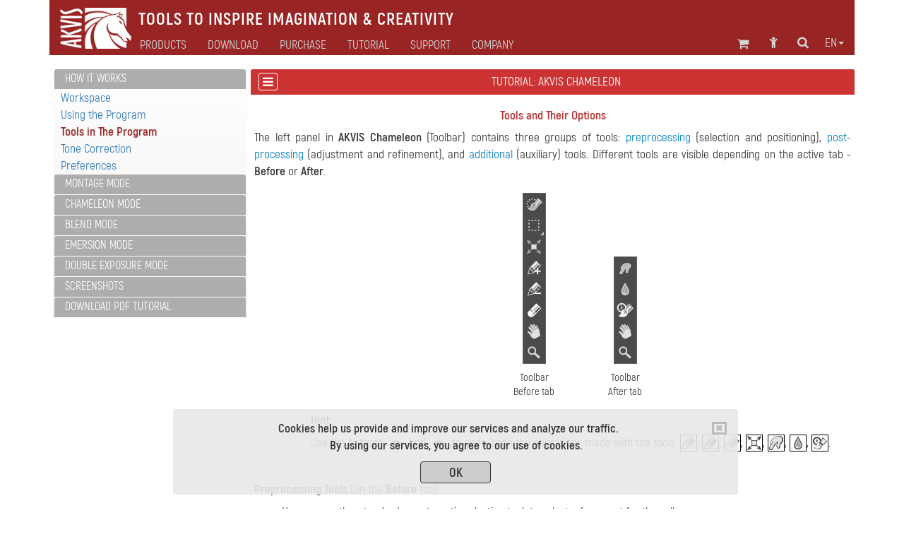

--- FILE ---
content_type: text/html; charset=UTF-8
request_url: https://akvis.com/en/chameleon-tutorial/howwork/tools.php
body_size: 12830
content:

<!DOCTYPE html>
<html lang="en"  prefix="og: http://ogp.me/ns#">
   <head>

       


      <script type="text/javascript">
          window.___gcfg = {lang: 'en'};
          (function ()
          {
             var po = document.createElement("script");
             po.type = "text/javascript";
             po.async = true;
             po.src = "https://apis.google.com/js/plusone.js";
             var s = document.getElementsByTagName("script")[0];
             s.parentNode.insertBefore(po, s);
          })();</script>

      <link href="https://plus.google.com/108376232293861711147/" rel="publisher" />
      <title>Tools in AKVIS Chameleon: Selection, Positioning, Adjustment, Refinement</title>
      <meta name="Robots" content="index,follow">
      <meta name="Description" content="Tutorial for AKVIS Chameleon. The program offers three groups of tools: preprocessing, post-processing, and additional tools. Different tools are visible depending on the active tab - Before or After. ">
      <meta http-equiv="Description" content="Tutorial for AKVIS Chameleon. The program offers three groups of tools: preprocessing, post-processing, and additional tools. Different tools are visible depending on the active tab - Before or After. ">
      <meta name="Keywords" content="tools, toolbar, photography, image, photo, program, manual, collage, akvis, fragment, strokes, smudge, chameleon, blur, eraser, history brush, selection, positioning, adjustment, refinement">
      <meta http-equiv="Keywords" content="tools, toolbar, photography, image, photo, program, manual, collage, akvis, fragment, strokes, smudge, chameleon, blur, eraser, history brush, selection, positioning, adjustment, refinement">
      <meta http-equiv="Content-Type" content="text/html; charset=UTF-8">
      <meta name="Author" content="© 2004-2026, AKVIS, info@akvis.com">
      <link rel="icon" href="/favicon.svg" type="image/svg+xml">
      <meta name="verify-v1" content="ughqaqk8XYy+41/yHAVQFV52tyc/LjVmsoWp39HeW7Q=" />
      <meta name="viewport" content="width=device-width, initial-scale=1">
      <link rel="stylesheet" href="/tools/font-awesome-4.7.0/css/font-awesome.min.css">
      <link rel="stylesheet" href="/tools/bootstrap/css/bootstrap.min.css">
      <link rel="stylesheet" href="/tools/formvalidation/dist/css/formValidation.min.css">
      <link rel="stylesheet" href="/tools/social-likes/social-likes_birman.css">
      <link REL="stylesheet" HREF="/css/style.min.css" TYPE="text/css">
      <!--<link REL="stylesheet" HREF="/css/atyle-new.min.css" TYPE="text/css">-->
      <link rel="alternate" href="https://akvis.com/en/index.php"/>

      <script type="text/javascript" src="/tools/jquery/jquery-1.12.4.min.js"></script>
      <script type="text/javascript" src="/tools/bootstrap/js/bootstrap.min.js"></script>
      <script type="text/javascript" src="/tools/formvalidation/dist/js/formValidation.min.js"></script>
      <script type="text/javascript" src="/tools/formvalidation/dist/js/framework/bootstrap.min.js"></script>
      <script type="text/javascript" src="/tools/formvalidation/dist/js/language/en_US.js"></script>
      <script type="text/javascript" src="/tools/social-likes/social-likes.min.js"></script>

      <meta property="og:type" content="website">
      <meta property="og:site_name" content="AKVIS.com">
      <meta property="og:title" content="Tools in AKVIS Chameleon: Selection, Positioning, Adjustment, Refinement"/>
      <meta property="og:description" content="Tutorial for AKVIS Chameleon. The program offers three groups of tools: preprocessing, post-processing, and additional tools. Different tools are visible depending on the active tab - Before or After. "/>
      <meta property="og:url" content= "https://akvis.com/en/chameleon-tutorial/howwork/tools.php"/>
      <link rel="alternate" type="application/rss+xml" title="AKVIS News" lang="en" href="/akvis-rss.xml">

<!-- Yandex.Metrika counter -->
<script type="text/javascript">
    (function(m,e,t,r,i,k,a){
        m[i]=m[i]||function(){(m[i].a=m[i].a||[]).push(arguments)};
        m[i].l=1*new Date();
        for (var j = 0; j < document.scripts.length; j++) {if (document.scripts[j].src === r) { return; }}
        k=e.createElement(t),a=e.getElementsByTagName(t)[0],k.async=1,k.src=r,a.parentNode.insertBefore(k,a)
    })(window, document,'script','https://mc.yandex.ru/metrika/tag.js', 'ym');

    ym(79634704, 'init', {webvisor:true, clickmap:true, accurateTrackBounce:true, trackLinks:true});
</script>
<noscript><div><img src="https://mc.yandex.ru/watch/79634704" style="position:absolute; left:-9999px;" alt="" /></div></noscript>
<!-- /Yandex.Metrika counter -->

</head>
<body>
   <!-- Google Tag Manager (noscript) -->
 <!--   <noscript><iframe src="https://www.googletagmanager.com/ns.html?id=GTM-PWVNDHP"
                     height="0" width="0" style="display:none;visibility:hidden"></iframe></noscript> -->
   <!-- End Google Tag Manager (noscript) -->

<!--
   <script>
       (function (i, s, o, g, r, a, m) {
          i['GoogleAnalyticsObject'] = r;
          i[r] = i[r] || function () {
             (i[r].q = i[r].q || []).push(arguments)
          }, i[r].l = 1 * new Date();
          a = s.createElement(o),
                  m = s.getElementsByTagName(o)[0];
          a.async = 1;
          a.src = g;
          m.parentNode.insertBefore(a, m)
       })(window, document, 'script', '//www.google-analytics.com/analytics.js', 'ga');
       ga('create', 'UA-1365902-2', 'auto');
       ga('send', 'pageview');

   </script>

-->
   <div class="container">
      <style>
    .awarning{
        position: fixed;
        z-index: 1000;
        bottom: 0;
        background: rgba(232, 232, 232, 0.9);
        width: 800px;
        margin-left: 175px;
    }
    .btn-war{
        color: #333;
        background-color: rgb(205,205,205);
        border-color: #333;
        width: 100px;
        height: 31px;
        padding: 3px 12px;
        margin-top: 10px;
    }
    @media (max-width: 1199px){
        .awarning{
            width: 800px;
            margin-left:75px;
        }
    }   
    @media (max-width: 991px){
        .awarning{
            width: 710px;
            margin-left: 5px;
        }
    }
    @media (max-width: 767px){
        .awarning{
            width: 100%;
            margin-left: 0;
        }
    }
</style>

<div style="display: none" class='alert awarning text-center'></div>

<script>
    //-------------------------------------------------------
    function getCookie(name) {
        var matches = document.cookie.match(new RegExp(
            "(?:^|; )"+name.replace(/([\.$?*|{}\(\)\[\]\\\/\+^])/g, '\\$1')+"=([^;]*)"
        ));
        return matches ? decodeURIComponent(matches[1]) : undefined;
    }
    //-------------------------------------------------------
    function setCookie(name, value, options) {
        options = options || {};
        var expires = options.expires;
        if (typeof expires === "number" && expires) {
            var d = new Date();
            d.setTime(d.getTime()+expires*1000);
            expires = options.expires = d;
        }
        if (expires && expires.toUTCString) {
            options.expires = expires.toUTCString();
        }
        value = encodeURIComponent(value);
        var updatedCookie = name+"="+value;

        for (var propName in options) {
            updatedCookie += "; "+propName;
            var propValue = options[propName];
            if (propValue !== true) {
                updatedCookie += "="+propValue;
            }
        }
        updatedCookie += ";path=/";
      document.cookie = updatedCookie;
    }
    //-------------------------------------------------------
    function delCookie(name) {
        setCookie(name, "", {expires: -1});
    }
    //-------------------------------------------------------
    function closeWarning(){
        setCookie('warning', 'ok', {expires:"31 Jan 2028 00:0:00 GMT"});
        $('.alert').alert('close');
    };
    //-------------------------------------------------------
    function view_more(){
       $("#find-more").hide();
       $("#more").show();
    };
    //-------------------------------------------------------
    $(document).ready(function(){
        var n = getCookie('warning');
        if(n === undefined){
            $(".awarning").html("<button type='button' class='close' data-dismiss='alert' aria-label='Close'><span aria-hidden='true'><i class='fa fa-window-close-o' aria-hidden='true'></i></span></button><strong>Cookies help us provide and improve our services and analyze our traffic.<br>By using our services, you agree to our use of cookies.</strong></br><button type='button' class='btn btn-war' onclick='closeWarning()'><strong>OK</strong></button>");
            $(".awarning").show();
        } 
    });
</script>
      <div class="col-md-1 col-xs-2 col-md-offset-11 col-xs-offset-10 text-center">
<a class="atop " href="#">
    <i class="fa fa-chevron-circle-up fa-2x " aria-hidden="true"></i>
</a>
</div>      <!--<div class="container">-->
    <nav class="navbar navbar-default">
        <div class="navbar-header">
            <button type="button" class="navbar-toggle collapsed" data-toggle="collapse" data-target="#navbar-collapse">
                <span class="sr-only">Toggle navigation</span>
                <span class="icon-bar"></span>
                <span class="icon-bar"></span>
                <span class="icon-bar"></span>
            </button>

                        <a class="navbar-brand" href = /en/index.php><img src='/img/logo_horse.png' height='40' align="middle" alt='AKVIS'></a>
            <p class="navbar-text navbar-text-jp">Tools to Inspire Imagination & Creativity</p>

        </div>
        <div class="collapse navbar-collapse" id="navbar-collapse">
            <ul id="menu-icon1" class="nav navbar-nav navbar-right">
                <!--Корзина******************-->
<li>
   <div class="shoppingcart_wrapper">
      <a href='/en/shopping-cart.php' class="shoppingcart">
                      <!-- TODO car -->
             <span class="kol-cart"></span>
                  <i class="fa fa-shopping-cart fa-2 fa-fw" title="Shopping Cart"></i>
      </a>
   </div>
</li>
<!--Комната пользователя******************-->
<li><a href="https://akvis.com/customer/en/customer-room.php"><i class="fa fa-child fa-2 fa-fw " title="Sign In"></i></a></li>
<!--Поиск******************-->
<li><a href="/en/search-on-akvis.php"><i class="fa fa-search fa-2 fa-fw" title="Search"></i></a></li>
<!--Язык******************-->
<li class="dropdown menu-lang">
   <a href="#" class="dropdown-toggle" data-toggle="dropdown" role="button" 
      aria-expanded="false">en<span class="caret"></span></a>
   <ul id="menu-lang" class="dropdown-menu" role="menu">
      <li><a>English</a></li><li><a href='/fr/chameleon-tutorial/howwork/tools.php'>Français</a></li><li><a href='/de/chameleon-tutorial/howwork/tools.php'>Deutsch</a></li><li><a href='/es/chameleon-tutorial/howwork/tools.php'>Español</a></li><li><a href='/pt/chameleon-tutorial/howwork/tools.php'>Português</a></li><li><a href='/it/chameleon-tutorial/howwork/tools.php'>Italiano</a></li><li><a href='/jp/chameleon-tutorial/howwork/tools.php'>日本語</a></li><li><a href='/ru/chameleon-tutorial/howwork/tools.php'>Pусский</a></li>   </ul>
</li>

            </ul>
            <ul id="main-menu" class="nav navbar-nav ">
                <!-- Products Photo -->
                <li class="dropdown mega-dropdown dd-style">
        <a id="hr0"  class="dropdown-toggle" data-toggle="dropdown" role="button" aria-haspopup="true" aria-expanded="false">Products</a>
    <ul class="dropdown-menu mega-dropdown-menu">
        <li class="col-sm-4">
            <ul>
                <li class='sub-header  '>

<a href='/en/products-photo-editing-software.php'><i class='fa fa-caret-right' aria-hidden='true'></i>Photo Processing</a>
</li><li class='sub-part  '>

<a href='/en/airbrush/index.php'><i class='fa fa-caret-right' aria-hidden='true'></i>AirBrush</a>
</li><li class='sub-part  '>

<a href='/en/artifact-remover/index.php'><i class='fa fa-caret-right' aria-hidden='true'></i>Artifact Remover AI</a>
</li><li class='sub-part  '>

<a href='/en/artsuite/index.php'><i class='fa fa-caret-right' aria-hidden='true'></i>ArtSuite</a>
</li><li class='sub-part  '>

<a href='/en/artwork/index.php'><i class='fa fa-caret-right' aria-hidden='true'></i>ArtWork</a>
</li>                                                   <li class='sub-part  '>

<a href='/en/chameleon/index.php'><i class='fa fa-caret-right' aria-hidden='true'></i>Chameleon</a>
</li><li class='sub-part  '>

<a href='/en/charcoal/index.php'><i class='fa fa-caret-right' aria-hidden='true'></i>Charcoal</a>
</li>                                                   <li class='sub-part  '>

<a href='/en/coloriage/index.php'><i class='fa fa-caret-right' aria-hidden='true'></i>Coloriage AI</a>
</li><li class='sub-part  '>

<a href='/en/decorator/index.php'><i class='fa fa-caret-right' aria-hidden='true'></i>Decorator</a>
</li><li class='sub-part  '>

<a href='/en/draw/index.php'><i class='fa fa-caret-right' aria-hidden='true'></i>Draw</a>
</li>                                                   <li class='sub-part  '>

<a href='/en/enhancer/index.php'><i class='fa fa-caret-right' aria-hidden='true'></i>Enhancer</a>
</li><li class='sub-part  '>

<a href='/en/explosion/index.php'><i class='fa fa-caret-right' aria-hidden='true'></i>Explosion</a>
</li><li class='sub-part  '>

<a href='/en/frames/index.php'><i class='fa fa-caret-right' aria-hidden='true'></i>Frames</a>
</li><li class='sub-part  '>

<a href='/en/hdrfactory/index.php'><i class='fa fa-caret-right' aria-hidden='true'></i>HDRFactory</a>
</li>            </ul>
        </li>
        <li class="col-sm-4">
            <ul>
                <li class='sub-part  '>

<a href='/en/inspire/index.php'><i class='fa fa-caret-right' aria-hidden='true'></i>Inspire AI</a>
</li>                                                   <li class='sub-part  '>

<a href='/en/lightshop/index.php'><i class='fa fa-caret-right' aria-hidden='true'></i>LightShop</a>
</li><li class='sub-part  '>

<a href='/en/magnifier/index.php'><i class='fa fa-caret-right' aria-hidden='true'></i>Magnifier AI</a>
</li><li class='sub-part  '>

<a href='/en/makeup/index.php'><i class='fa fa-caret-right' aria-hidden='true'></i>MakeUp</a>
</li><li class='sub-part  '>

<a href='/en/natureart/index.php'><i class='fa fa-caret-right' aria-hidden='true'></i>NatureArt</a>
</li><li class='sub-part  '>

<a href='/en/neon/index.php'><i class='fa fa-caret-right' aria-hidden='true'></i>Neon</a>
</li><li class='sub-part  '>

<a href='/en/noise-buster/index.php'><i class='fa fa-caret-right' aria-hidden='true'></i>Noise Buster AI</a>
</li><li class='sub-part  '>

<a href='/en/oilpaint/index.php'><i class='fa fa-caret-right' aria-hidden='true'></i>OilPaint</a>
</li>	<li class='sub-part  '>

<a href='/en/pastel/index.php'><i class='fa fa-caret-right' aria-hidden='true'></i>Pastel</a>
</li><li class='sub-part  '>

<a href='/en/points/index.php'><i class='fa fa-caret-right' aria-hidden='true'></i>Points</a>
</li><li class='sub-part  '>

<a href='/en/refocus/index.php'><i class='fa fa-caret-right' aria-hidden='true'></i>Refocus AI</a>
</li>                                                   <li class='sub-part  '>

<a href='/en/retoucher/index.php'><i class='fa fa-caret-right' aria-hidden='true'></i>Retoucher</a>
</li><li class='sub-part  '>

<a href='/en/sketch/index.php'><i class='fa fa-caret-right' aria-hidden='true'></i>Sketch</a>
</li>                                                   <li class='sub-part  '>

<a href='/en/smartmask/index.php'><i class='fa fa-caret-right' aria-hidden='true'></i>SmartMask AI</a>
</li>            </ul>
        </li>
        <li class="col-sm-4">
            <ul>
                <li class='sub-part  '>

<a href='/en/watercolor/index.php'><i class='fa fa-caret-right' aria-hidden='true'></i>Watercolor</a>
</li>                <li class="divider"></li>
                <li class='sub-header  '>

<a href='/en/frame-packs/index.php'><i class='fa fa-caret-right' aria-hidden='true'></i>Frame Packs</a>
</li>                <li class="divider"></li>
		<li class='sub-header  '>

<a href='https://alivecolors.com/en/index.php/?utm_source=akvis&utm_medium=akv_header&utm_campaign=ac'><i class='fa fa-caret-right' aria-hidden='true'></i>AliveColors</a>
</li>                <li class="divider"></li>
		<li class='sub-header  '>

<a href='https://akvisphotobook.com/en/index.php'><i class='fa fa-caret-right' aria-hidden='true'></i>PhotoBook</a>
</li>                <li class="divider"></li>
                <!-- Products Video -->
                <li class='sub-header  '>

<a href='/en/video-software.php'><i class='fa fa-caret-right' aria-hidden='true'></i>Video Processing</a>
</li><li class='sub-part  '>

<a href='/en/airbrush-video/index.php'><i class='fa fa-caret-right' aria-hidden='true'></i>AirBrush Video</a>
</li><li class='sub-part  '>

<a href='/en/charcoal-video/index.php'><i class='fa fa-caret-right' aria-hidden='true'></i>Charcoal Video</a>
</li><li class='sub-part  '>

<a href='/en/neon-video/index.php'><i class='fa fa-caret-right' aria-hidden='true'></i>Neon Video</a>
</li><li class='sub-part  '>

<a href='/en/oilpaint-video/index.php'><i class='fa fa-caret-right' aria-hidden='true'></i>OilPaint Video</a>
</li><li class='sub-part  '>

<a href='/en/sketch-video/index.php'><i class='fa fa-caret-right' aria-hidden='true'></i>Sketch Video</a>
</li><li class='sub-part  '>

<a href='/en/stencil-video/index.php'><i class='fa fa-caret-right' aria-hidden='true'></i>Stencil Video</a>
</li><li class='sub-part  '>

<a href='/en/watercolor-video/index.php'><i class='fa fa-caret-right' aria-hidden='true'></i>Watercolor Video</a>
</li>            </ul>
        </li>
    </ul>
</li>                <!-- Download -->
                <li class="simple-menu">
                                        <a id="hr2" href='/en/download.php'>Download</a>
                </li>
                <!-- Store -->
                <li class="dropdown dd-style">
                                        <a id="hr3" href='/en/store-software.php' class="dropdown-toggle" data-toggle="dropdown" role="button" aria-haspopup="true" aria-expanded="false">Purchase</a>
                    <ul class="dropdown-menu">
                        <li class='sub-part  '>

<a href='/en/products.php'><i class='fa fa-caret-right' aria-hidden='true'></i>Software</a>
</li>                        <li class='sub-part  '>

<a href='/en/bundles/index.php'><i class='fa fa-caret-right' aria-hidden='true'></i>Bundles</a>
</li>                        <li class='sub-part  '>

<a href='/en/frame-packs/index.php'><i class='fa fa-caret-right' aria-hidden='true'></i>Frames</a>
</li>                        <li class='sub-part  '>

<a href='/en/gift-certificates.php'><i class='fa fa-caret-right' aria-hidden='true'></i>Certificates</a>
</li>                        <li role="separator" class="divider"></li>
                                                <li class='sub-part  '>

<a href='/en/store-software.php'><i class='fa fa-caret-right' aria-hidden='true'></i>Online&nbsp;Store</a>
</li>                    </ul>
                </li>
                <!-- Tutorial -->
                                                                                                                                                                                                                            	                                                                                                      <li class="dropdown mega-dropdown dd-style">
   <a id="hr4" href='/en/tutorials.php' class="dropdown-toggle" data-toggle="dropdown" role="button" aria-haspopup="true" aria-expanded="false">Tutorial</a>
   <ul id="menu-tuturial" class="dropdown-menu mega-dropdown-menu">
      <li class='col-sm-4'><ul><li class='sub-header  '>

<a href='/en/tutorials.php#photo'><i class='fa fa-caret-right' aria-hidden='true'></i>Photo Processing</a>
</li><li class='sub-part  '>

<a href='/en/airbrush-tutorial/index.php'><i class='fa fa-caret-right' aria-hidden='true'></i>AirBrush</a>
</li><li class='sub-part  '>

<a href='/en/artifact-remover-tutorial/index.php'><i class='fa fa-caret-right' aria-hidden='true'></i>Artifact Remover AI</a>
</li><li class='sub-part  '>

<a href='/en/artsuite-tutorial/index.php'><i class='fa fa-caret-right' aria-hidden='true'></i>ArtSuite</a>
</li><li class='sub-part  '>

<a href='/en/artwork-tutorial/index.php'><i class='fa fa-caret-right' aria-hidden='true'></i>ArtWork</a>
</li><li class='sub-part cur '>

<a href='/en/chameleon-tutorial/index.php'><i class='fa fa-caret-right' aria-hidden='true'></i>Chameleon</a>
</li><li class='sub-part  '>

<a href='/en/charcoal-tutorial/index.php'><i class='fa fa-caret-right' aria-hidden='true'></i>Charcoal</a>
</li><li class='sub-part  '>

<a href='/en/coloriage-tutorial/index.php'><i class='fa fa-caret-right' aria-hidden='true'></i>Coloriage AI</a>
</li><li class='sub-part  '>

<a href='/en/decorator-tutorial/index.php'><i class='fa fa-caret-right' aria-hidden='true'></i>Decorator</a>
</li><li class='sub-part  '>

<a href='/en/draw-tutorial/index.php'><i class='fa fa-caret-right' aria-hidden='true'></i>Draw</a>
</li><li class='sub-part  '>

<a href='/en/enhancer-tutorial/index.php'><i class='fa fa-caret-right' aria-hidden='true'></i>Enhancer</a>
</li><li class='sub-part  '>

<a href='/en/explosion-tutorial/index.php'><i class='fa fa-caret-right' aria-hidden='true'></i>Explosion</a>
</li><li class='sub-part  '>

<a href='/en/frames-tutorial/index.php'><i class='fa fa-caret-right' aria-hidden='true'></i>Frames</a>
</li><li class='sub-part  '>

<a href='/en/hdrfactory-tutorial/index.php'><i class='fa fa-caret-right' aria-hidden='true'></i>HDRFactory</a>
</li><li class='sub-part  '>

<a href='/en/inspire-tutorial/index.php'><i class='fa fa-caret-right' aria-hidden='true'></i>Inspire AI</a>
</li></ul></li>
      <li class='col-sm-4'><ul><li class='sub-part  '>

<a href='/en/lightshop-tutorial/index.php'><i class='fa fa-caret-right' aria-hidden='true'></i>LightShop</a>
</li><li class='sub-part  '>

<a href='/en/magnifier-tutorial/index.php'><i class='fa fa-caret-right' aria-hidden='true'></i>Magnifier AI</a>
</li><li class='sub-part  '>

<a href='/en/makeup-tutorial/index.php'><i class='fa fa-caret-right' aria-hidden='true'></i>MakeUp</a>
</li><li class='sub-part  '>

<a href='/en/natureart-tutorial/index.php'><i class='fa fa-caret-right' aria-hidden='true'></i>NatureArt</a>
</li><li class='sub-part  '>

<a href='/en/neon-tutorial/index.php'><i class='fa fa-caret-right' aria-hidden='true'></i>Neon</a>
</li><li class='sub-part  '>

<a href='/en/noise-buster-tutorial/index.php'><i class='fa fa-caret-right' aria-hidden='true'></i>Noise Buster AI</a>
</li><li class='sub-part  '>

<a href='/en/oilpaint-tutorial/index.php'><i class='fa fa-caret-right' aria-hidden='true'></i>OilPaint</a>
</li><li class='sub-part  '>

<a href='/en/pastel-tutorial/index.php'><i class='fa fa-caret-right' aria-hidden='true'></i>Pastel</a>
</li><li class='sub-part  '>

<a href='/en/points-tutorial/index.php'><i class='fa fa-caret-right' aria-hidden='true'></i>Points</a>
</li><li class='sub-part  '>

<a href='/en/refocus-tutorial/index.php'><i class='fa fa-caret-right' aria-hidden='true'></i>Refocus AI</a>
</li><li class='sub-part  '>

<a href='/en/retoucher-tutorial/index.php'><i class='fa fa-caret-right' aria-hidden='true'></i>Retoucher</a>
</li><li class='sub-part  '>

<a href='/en/sketch-tutorial/index.php'><i class='fa fa-caret-right' aria-hidden='true'></i>Sketch</a>
</li><li class='sub-part  '>

<a href='/en/smartmask-tutorial/index.php'><i class='fa fa-caret-right' aria-hidden='true'></i>SmartMask AI</a>
</li><li class='sub-part  '>

<a href='/en/watercolor-tutorial/index.php'><i class='fa fa-caret-right' aria-hidden='true'></i>Watercolor</a>
</li><li class='sub-header  rasdel'>

<a href='https://alivecolors.com/en/tutorial.php'><i class='fa fa-caret-right' aria-hidden='true'></i>AliveColors</a>
</li></ul></li>
      <li class='col-sm-4'><ul><li class='sub-header  '>

<a href='https://akvisphotobook.com/en/tutorial.php'><i class='fa fa-caret-right' aria-hidden='true'></i>PhotoBook</a>
</li><li class='sub-header  rasdel'>

<a href='/en/tutorials.php#video'><i class='fa fa-caret-right' aria-hidden='true'></i>Video Processing</a>
</li><li class='sub-part  '>

<a href='/en/airbrush-video-tutorial/index.php'><i class='fa fa-caret-right' aria-hidden='true'></i>AirBrush Video</a>
</li><li class='sub-part  '>

<a href='/en/charcoal-video-tutorial/index.php'><i class='fa fa-caret-right' aria-hidden='true'></i>Charcoal Video</a>
</li><li class='sub-part  '>

<a href='/en/neon-video-tutorial/index.php'><i class='fa fa-caret-right' aria-hidden='true'></i>Neon Video</a>
</li><li class='sub-part  '>

<a href='/en/oilpaint-video-tutorial/index.php'><i class='fa fa-caret-right' aria-hidden='true'></i>OilPaint Video</a>
</li><li class='sub-part  '>

<a href='/en/sketch-video-tutorial/index.php'><i class='fa fa-caret-right' aria-hidden='true'></i>Sketch Video</a>
</li><li class='sub-part  '>

<a href='/en/stencil-video-tutorial/index.php'><i class='fa fa-caret-right' aria-hidden='true'></i>Stencil Video</a>
</li><li class='sub-part  '>

<a href='/en/watercolor-video-tutorial/index.php'><i class='fa fa-caret-right' aria-hidden='true'></i>Watercolor Video</a>
</li><li class='sub-header  rasdel'>

<a href='/en/tutorials.php#articles'><i class='fa fa-caret-right' aria-hidden='true'></i>Articles</a>
</li><li class='sub-part  '>

<a href='/en/tutorial/install-akvis/install.php'><i class='fa fa-caret-right' aria-hidden='true'></i>Common Tutorials</a>
</li><li class='sub-part  '>

<a href='/en/photoshop-tips/index.php'><i class='fa fa-caret-right' aria-hidden='true'></i>Photoshop Tips</a>
</li><li class='sub-part  '>

<a href='/en/graphic-tips/index.php'><i class='fa fa-caret-right' aria-hidden='true'></i>Tips&nbsp;&&nbsp;Tricks</a>
</li><li class='sub-part  '>

<a href='/en/articles/index.php'><i class='fa fa-caret-right' aria-hidden='true'></i>Articles</a>
</li></ul></li>
   </ul>
</li>
                <!-- Support -->
                <li class="dropdown dd-style">
                                        <a id="hr5" href='/en/support.php' class="dropdown-toggle" data-toggle="dropdown" role="button" aria-haspopup="true" aria-expanded="false">Support</a>
                    <ul class="dropdown-menu">
                        <li class='sub-part  '>

<a href='/en/support/feedback.php'><i class='fa fa-caret-right' aria-hidden='true'></i>Contact Support</a>
</li><li class='sub-part  '>

<a href='https://akvis.com/customer/en/login.php'><i class='fa fa-caret-right' aria-hidden='true'></i>My Account</a>
</li><li class='sub-part  '>

<a href='/en/upgrade-software.php'><i class='fa fa-caret-right' aria-hidden='true'></i>Update/Upgrade</a>
</li><li class='sub-part  '>

<a href='/en/support/index.php'><i class='fa fa-caret-right' aria-hidden='true'></i>FAQ</a>
</li>                    </ul>
                </li>
                <!-- Company -->
                <li class="dropdown dd-style">
                                        <a id="hr6" href='/en/about-company.php' class="dropdown-toggle" data-toggle="dropdown" role="button" aria-haspopup="true" aria-expanded="false">Company</a>
                    <ul class="dropdown-menu">
                        <li class='sub-part  '>

<a href='/en/company/index.php'><i class='fa fa-caret-right' aria-hidden='true'></i>AKVIS</a>
</li><li class='sub-part  '>

<a href='/en/company/news.php'><i class='fa fa-caret-right' aria-hidden='true'></i>News</a>
</li><li class='sub-part  '>

<a href='/en/company/press-releases.php'><i class='fa fa-caret-right' aria-hidden='true'></i>Press Room</a>
</li><li class='sub-part  '>

<a href='/en/company/testimonials.php'><i class='fa fa-caret-right' aria-hidden='true'></i>Testimonials</a>
</li><li class='sub-part  '>

<a href='/en/company/contacts-developers.php'><i class='fa fa-caret-right' aria-hidden='true'></i>Contact Us</a>
</li>                    </ul>
                </li>
                <ul id="menu-icon2" class="nav navbar-nav navbar-right">
                    <!--Корзина******************-->
<li>
   <div class="shoppingcart_wrapper">
      <a href='/en/shopping-cart.php' class="shoppingcart">
                      <!-- TODO car -->
             <span class="kol-cart"></span>
                  <i class="fa fa-shopping-cart fa-2 fa-fw" title="Shopping Cart"></i>
      </a>
   </div>
</li>
<!--Комната пользователя******************-->
<li><a href="https://akvis.com/customer/en/customer-room.php"><i class="fa fa-child fa-2 fa-fw " title="Sign In"></i></a></li>
<!--Поиск******************-->
<li><a href="/en/search-on-akvis.php"><i class="fa fa-search fa-2 fa-fw" title="Search"></i></a></li>
<!--Язык******************-->
<li class="dropdown menu-lang">
   <a href="#" class="dropdown-toggle" data-toggle="dropdown" role="button" 
      aria-expanded="false">en<span class="caret"></span></a>
   <ul id="menu-lang" class="dropdown-menu" role="menu">
      <li><a>English</a></li><li><a href='/fr/chameleon-tutorial/howwork/tools.php'>Français</a></li><li><a href='/de/chameleon-tutorial/howwork/tools.php'>Deutsch</a></li><li><a href='/es/chameleon-tutorial/howwork/tools.php'>Español</a></li><li><a href='/pt/chameleon-tutorial/howwork/tools.php'>Português</a></li><li><a href='/it/chameleon-tutorial/howwork/tools.php'>Italiano</a></li><li><a href='/jp/chameleon-tutorial/howwork/tools.php'>日本語</a></li><li><a href='/ru/chameleon-tutorial/howwork/tools.php'>Pусский</a></li>   </ul>
</li>

                </ul>
            </ul>
        </div>
    </nav>
<!--</div>-->
<script type="text/javascript">
    var mq = window.matchMedia('all and (min-width: 768px)');
    var hr = {"#hr0":"/en/products.php","#hr2":"/en/download.php","#hr3":"/en/store-software.php","#hr4":"/en/tutorials.php","#hr5":"/en/support.php","#hr6":"/en/about-company.php"};
    /**************************************************************************/
    $('html').keydown(function(){
        if (event.keyCode === 27) { //если нажали Esc
            $(".dd-style").removeClass("open");
        }
    });
    /**************************************/
    function updateHref(){
        for(var i in hr){
            if(hr[i] !== ""){
                $(i).attr("href",hr[i]);
            }
        }
    }
    /**************************************/
    function handler() {
        $(".dd-style").removeClass("open");
        if(mq.matches) { // широкий дисплей
            $(".dropdown,#menu-icon1,#menu-icon2,.simple-menu").mouseover(function(){
                $(".dd-style").removeClass("open");
            });
            $(".dd-style").mouseover(function(){
                $(this).addClass("open");
                $(".menu-lang").removeClass("open");
            });
            updateHref();
            $(".dd-style>a").attr("data-toggle","");

            $("#main-menu").mouseleave(function(e){
//                console.log(e.relatedTarget);
                if(e.relatedTarget.className !== "container"){
                    $(".dd-style").removeClass("open");
                }
            });

        } else {
            $(".dd-style>a").attr("data-toggle","dropdown");
            $(".dd-style>a").attr("href","#");
            $(".dd-style,.dropdown,#menu-icon1,#menu-icon2").off('mouseover');
            $(".dropdown-menu").off("mouseleave");
        };
    }
    /**************************************/
    $(document).ready(function(){
        /**************************************/
        handler();
//        mq.addEventListener("change", handler);
        $(mq).on("change", handler);
        $('.dd-style [href = "#"]').removeAttr("href");
    });
    /**************************************************************************/
</script>


                                                       <script>
   function show_menu() {
      $(".tutorial-menu").toggleClass("hidden-lg hidden-md hidden-sm hidden-xs");
      $(".tutorial-content").toggleClass("col-lg-9 col-md-8");
   }
</script>
<div class="hidden-lg hidden-md">
<div class='tutorial-control-menu'><a href='javascript:void(0)' onclick='show_menu()'><i class='fa fa-bars' aria-hidden='true'></i></a></div><h1 class='col-name' style='padding-right: 35px;'>Tutorial:&nbsp;AKVIS Chameleon <a name="top"></a></h1></div>

<div class="col-lg-3 col-md-4 tutorial-menu">
   <div class="panel panel-red">
      <ul class="list-group">
         <!-- HELP_LINKS_BEGIN --><div class='panel panel-grey text-left'>
        <div class='panel-heading' role='tab' >
            <h4 class='panel-title '>
                <a  href='/en/chameleon-tutorial/howwork/index.php'> How It Works </a>
            </h4>
        </div>
    </div><div id='0' class='panel-collapse collapse  in' role='tabpanel' aria-labelledby='headingOne'><div style='padding-left: 10px;' class='panel-body text-left'><a class=''  href='/en/chameleon-tutorial/howwork/workspace.php'>Workspace</a><br/><a class=''  href='/en/chameleon-tutorial/howwork/howwork.php'>Using the Program</a><br/><a class='ac' >Tools in The Program</a><br/><a class=''  href='/en/chameleon-tutorial/howwork/processing.php'>Tone Correction</a><br/><a class=''  href='/en/chameleon-tutorial/howwork/preferences.php'>Preferences</a><br/></div></div><div class='panel panel-grey text-left'>
        <div class='panel-heading' role='tab' >
            <h4 class='panel-title '>
                <!-- HELP_LINK --><a  href='/en/chameleon-tutorial/montage/index.php'> Montage Mode </a>
            </h4>
        </div>
    </div><div id='1' class='panel-collapse collapse ' role='tabpanel' aria-labelledby='headingOne'><div style='padding-left: 10px;' class='panel-body text-left'><!-- HELP_LINK --><a class=''  href='/en/chameleon-tutorial/montage/photo-hunting.php'>Photo Hunting</a><br/><a class=''  href='/en/chameleon-tutorial/montage/serenade-for-one.php'>Serenade for a Gull</a><br/><a class=''  href='/en/chameleon-tutorial/montage/easter.php'>Happy Easter!</a><br/><!-- HELP_LINK --><a class=''  href='/en/chameleon-tutorial/montage/wonderland.php'>Wonderland</a><br/><a class=''  href='/en/chameleon-tutorial/montage/lion-man.php'>Lionheart: Create a Fantasy Character</a><br/><a class=''  href='/en/chameleon-tutorial/montage/multi-photo-collage.php'>Make a Collage from Multiple Images</a><br/><a class=''  href='/en/chameleon-tutorial/montage/collage-comic.php'>Creating a Graphic Novel</a><br/></div></div><div class='panel panel-grey text-left'>
        <div class='panel-heading' role='tab' >
            <h4 class='panel-title '>
                <!-- HELP_LINK --><a  href='/en/chameleon-tutorial/chameleon/index.php'> Chameleon Mode </a>
            </h4>
        </div>
    </div><div id='2' class='panel-collapse collapse ' role='tabpanel' aria-labelledby='headingOne'><div style='padding-left: 10px;' class='panel-body text-left'><!-- HELP_LINK --><a class=''  href='/en/chameleon-tutorial/chameleon/sunset-ships.php'>To Sail Beyond the Sunset</a><br/><!-- HELP_LINK --><a class=''  href='/en/chameleon-tutorial/chameleon/change-eyes.php'>Changing Appearance</a><br/><a class=''  href='/en/chameleon-tutorial/chameleon/tattoo.php'>Try on a Tattoo</a><br/><a class=''  href='/en/chameleon-tutorial/chameleon/chimpanzee-and-mask.php'>Monkey and a Mask</a><br/><a class=''  href='/en/chameleon-tutorial/chameleon/cup-of-coffee.php'>Coffee Postage Stamp</a><br/><a class=''  href='/en/chameleon-tutorial/chameleon/madonna-lily.php'>Lemonade Label</a><br/><a class=''  href='/en/chameleon-tutorial/chameleon/chameleon-in-fire.php'>Chameleon in the Fire</a><br/><a class=''  href='/en/chameleon-tutorial/chameleon/sailing-ship.php'>The Flying Dutch</a><br/><a class=''  href='/en/chameleon-tutorial/chameleon/elephant.php'>Elephant in the Savanna</a><br/><a class=''  href='/en/chameleon-tutorial/chameleon/column.php'>Archeological Reconstruction</a><br/><a class=''  href='/en/chameleon-tutorial/chameleon/swan-lake.php'>The Swan Lake</a><br/><a class=''  href='/en/chameleon-tutorial/chameleon/earth-in-sky.php'>An Earth View</a><br/><a class=''  href='/en/chameleon-tutorial/chameleon/woman.php'>Collage with a Girl</a><br/><a class=''  href='/en/chameleon-tutorial/chameleon/fire-hand-dove.php'>Help the Dove - Symbolic Collage</a><br/><a class=''  href='/en/chameleon-tutorial/chameleon/girl-in-sunset.php'>A Girl in the Sunset</a><br/><a class=''  href='/en/chameleon-tutorial/chameleon/ornelli-example.php'>A Greeting Card</a><br/><a class=''  href='/en/chameleon-tutorial/chameleon/moonlight-sonata.php'>Moonlight Sonata</a><br/><a class=''  href='/en/chameleon-tutorial/chameleon/boring-photo.php'>Enliven the Scenery</a><br/></div></div><div class='panel panel-grey text-left'>
        <div class='panel-heading' role='tab' >
            <h4 class='panel-title '>
                <!-- HELP_LINK --><a  href='/en/chameleon-tutorial/blend/index.php'> Blend Mode </a>
            </h4>
        </div>
    </div><div id='3' class='panel-collapse collapse ' role='tabpanel' aria-labelledby='headingOne'><div style='padding-left: 10px;' class='panel-body text-left'><!-- HELP_LINK --><a class=''  href='/en/chameleon-tutorial/blend/wood-painting.php'>Wood Painting</a><br/><a class=''  href='/en/chameleon-tutorial/blend/postcard.php'>Creating a Greeting Postcard</a><br/><!-- HELP_LINK --><a class=''  href='/en/chameleon-tutorial/blend/valentine-card.php'>Valentine's Day Card</a><br/><a class=''  href='/en/chameleon-tutorial/blend/autumn-picture.php'>Autumn Collage</a><br/><a class=''  href='/en/chameleon-tutorial/blend/butterfly.php'>Butterfly on the Wall</a><br/><a class=''  href='/en/chameleon-tutorial/blend/fantasy.php'>Fantastic Collage</a><br/><a class=''  href='/en/chameleon-tutorial/blend/girl-in-fire.php'>Blazing Photo of a Girl</a><br/><a class=''  href='/en/chameleon-tutorial/blend/wedding-collage.php'>A Wedding Photo Collage</a><br/><a class=''  href='/en/chameleon-tutorial/blend/fairy-tale-bird.php'>Fairy Tale Illustration</a><br/><a class=''  href='/en/chameleon-tutorial/blend/cherry.php'>Ripe Cherries</a><br/><a class=''  href='/en/chameleon-tutorial/blend/arrow-creation.php'>Creative Design in Paint Shop Pro</a><br/><a class=''  href='/en/chameleon-tutorial/blend/philosophy-collage.php'>Time Goes by Like Water</a><br/><a class=''  href='/en/chameleon-tutorial/blend/star-leopard.php'>Star Leopard: Create a Wallpaper</a><br/><a class=''  href='/en/chameleon-tutorial/blend/newfoundlands.php'>Newfoundlands From The Sea</a><br/><a class=''  href='/en/chameleon-tutorial/blend/helicopter.php'>Landing in the Forest</a><br/></div></div><div class='panel panel-grey text-left'>
        <div class='panel-heading' role='tab' >
            <h4 class='panel-title '>
                <!-- HELP_LINK --><a  href='/en/chameleon-tutorial/emersion/index.php'> Emersion Mode </a>
            </h4>
        </div>
    </div><div id='4' class='panel-collapse collapse ' role='tabpanel' aria-labelledby='headingOne'><div style='padding-left: 10px;' class='panel-body text-left'><!-- HELP_LINK --><a class=''  href='/en/chameleon-tutorial/emersion/graffiti.php'>For Graffiti Fans</a><br/><!-- HELP_LINK --><a class=''  href='/en/chameleon-tutorial/emersion/cage-bird.php'>Bird in a Cage</a><br/><a class=''  href='/en/chameleon-tutorial/emersion/mystic-view.php'>Mystical Landscape</a><br/></div></div><div class='panel panel-grey text-left'>
        <div class='panel-heading' role='tab' >
            <h4 class='panel-title '>
                <!-- HELP_LINK --><a  href='/en/chameleon-tutorial/double-exposure/index.php'> Double Exposure Mode </a>
            </h4>
        </div>
    </div><div id='5' class='panel-collapse collapse ' role='tabpanel' aria-labelledby='headingOne'><div style='padding-left: 10px;' class='panel-body text-left'><!-- HELP_LINK --><a class=''  href='/en/chameleon-tutorial/double-exposure/double-exposure-gallery.php'>Double Exposure Effect: Image Gallery</a><br/><a class=''  href='/en/chameleon-tutorial/double-exposure/wedding-photo.php'>Wedding Photo: Video Tutorial <i class='fa fa-file-video-o' aria-hidden='true'></i></a><br/><!-- HELP_LINK --><a class=''  href='/en/chameleon-tutorial/double-exposure/crow-forest.php'>Forest Crow: Fantastic Collage</a><br/></div></div><div class='panel panel-grey text-left'>
        <div class='panel-heading' role='tab' >
            <h4 class='panel-title '>
                <a  href='/en/chameleon-tutorial/../chameleon/screenshots-image-combination.php'> Screenshots </a>
            </h4>
        </div>
    </div><div id='6' class='panel-collapse collapse ' role='tabpanel' aria-labelledby='headingOne'></div><!-- HELP_LINKS_END --><div class='panel panel-grey text-left'>
        <div class='panel-heading' role='tab' >
            <h4 class='panel-title '>
                <a  href='https://akvis-dl.sfo2.cdn.digitaloceanspaces.com/pdf/chameleon.pdf'> Download PDF Tutorial </a>
            </h4>
        </div>
    </div><div id='-1' class='panel-collapse collapse ' role='tabpanel' aria-labelledby='headingOne'></div>      </ul>
   </div>
</div>

<div class="col-lg-9 col-md-8 tutorial-content">
   <!--<div style="width:100%;height:100vh;background:white;" id=bigDiv>Loading...</div>-->
   <div class="hidden-sm hidden-xs">
<div class='tutorial-control-menu'><a href='javascript:void(0)' onclick='show_menu()'><i class='fa fa-bars' aria-hidden='true'></i></a></div><h1 class='col-name' style='padding-right: 35px;'>Tutorial:&nbsp;AKVIS Chameleon <a name="top"></a></h1>   </div>
   <h2>Tools and Their Options</h2>
   <!-- HELP_BEGIN -->
   <p>
	<p>The left panel in <b>AKVIS Chameleon</b> (Toolbar) contains three groups of tools: <a href="tools.php#preprocessing">preprocessing</a> (selection and positioning), <a href="tools.php#edit">post-processing</a> (adjustment and refinement), and <a href="tools.php#additional">additional</a> (auxiliary) tools. Different tools are visible depending on the active tab - <b>Before</b> or <b>After</b>.

<p><table align="center">
		<tr>
	<td align="center" valign='bottom' width="200"><img  class='img-responsive' src="/img/examples/chameleon/howwork/tools-before.png" alt="Toolbar on the Before tab" title="Toolbar on the Before tab" vspace="5" hspace="5"></td>
	<td align="center" valign='bottom'><img  class='img-responsive' src="/img/examples/chameleon/howwork/tools-after.png" alt="Toolbar on the After tab" title="Toolbar on the After tab" vspace="5" hspace="5"></td>
		</tr>
		<tr>
	<td align="center" valign="top"><span class="p-2">Toolbar<br>Before tab</span></td>
	<td align="center"><span class="p-2">Toolbar<br>After tab</span></td>
		<tr>
</table>
	
<ul>
	<ul class=p>
		<span class=st1>Hint:</span> 
	<p>Use the buttons <img src="/img/screen-details/new-design/undo.png"> and <img src="/img/screen-details/new-design/redo.png"> to undo/redo the operations made with the tools: 
<img src="/img/screen-details/akvis-vector/blue-pencil.png" width="24" height="24">, <img src="/img/screen-details/akvis-vector/red-pencil.png" width="24" height="24">, <img src="/img/screen-details/akvis-vector/eraser.png" width="24" height="24" border="1">, <img src="/img/screen-details/akvis-vector/transform.png" width="24" height="24">, <img src="/img/screen-details/akvis-vector/smudge.png" width="24" height="24">, <img src="/img/screen-details/akvis-vector/blur.png" width="24" height="24">, <img src="/img/screen-details/akvis-vector/history-brush.png" width="24" height="24">.
</ul></ul>
	
		<p>&nbsp;
		<a name="preprocessing"></a>
	<p><b>Preprocessing Tools</b> (on the <b>Before</b> tab):
<ul class="listnone">
<li><a name="selection"></a>
	You can use the <em>standard</em> or <em>automatic selection tools</em> to select a fragment for the collage.
	<p>The <em>standard selection tools</em> let you quickly create geometric and free-form selections. They are especially useful in order to obtain a precise selection shape. <!--Clicking on any selection tool activates the selection mode.--> 
		<ul class="listnone">
	<p><span class=nb>Attention!</span> When using selection tools all the changes made with other tools will be canceled. Therefore it is recommended to use the selection tools first!
	
	<li><strong>Selection Brush</strong> <img src="/img/screen-details/akvis-vector/smart-brush.png" height="24" width="24">. With this tool, you can paint over an area to select it. The tool's size can be changed using the corresponding parameter in the Settings Panel.</li>		
	<li><strong>Rectangular Selection</strong> <img src="/img/screen-details/akvis-vector/rectangle-selection.png" height="24" width="24">. The tool lets selecting rectangular and square areas. Drag over the area you want to select with the left mouse button.</li>
	<li><strong>Elliptical Selection</strong> <img src="/img/screen-details/akvis-vector/ellipse-selection.png" height="24" width="24">. The tool lets selecting elliptical or circular areas. Drag over the area you want to select with the left mouse button.</li>
	<li><strong>Lasso</strong> <img src="/img/screen-details/akvis-vector/free-selection.png" height="24" width="24">. The tool creates freehand selections. Drag to draw a selection line around an object. When you release the left mouse button, the contour will be closed, the final point will be connected to the start one.</li>
		</ul>	
	<div align="center">
<img  class='img-responsive' src="/img/examples/chameleon/howwork/use-selection.jpg" alt="Standard Selection Tools" title="Standard Selection Tools" vspace="5" border="0">
	<br>
		<span class="p-2">Selection with Standard Tools</span>
</div>
		
	<p>Hold <kbd>Shift</kbd> to make a square or a circle and to draw a straight line. 
	<p>Use the following tools options to adjust the selection:
		<ul>
	<p><strong>Selection Mode</strong> defines the result of the interaction of selections: 
		<ul class="listnone">
			<li><strong>New</strong> <img src="/img/screen-details/akvis-vector/selection-new.png" width="22" height="22">. When creating a new selection, the previous selection disappears.</li>
			<li><strong>Add</strong> <img src="/img/screen-details/akvis-vector/selection-add.png" width="22" height="22">. The selection area will be increased by adding new fragments.</li>
			<li><strong>Subtract</strong> <img src="/img/screen-details/akvis-vector/selection-sub.png" width="22" height="22">. This mode lets removing the part of the selection.</li>
		</ul>	
	<p><strong>Inverse</strong>. The option inverts the selection.
	<p><strong>Deselect</strong>. The option clears the selection.
	<p><strong>Apply</strong>. Press the button to exit the selection mode and place the selected fragment on the top of the background image.
		</ul>
	</li>
		
		<p>&nbsp;
	<p>The <em>automatic selection tools</em> allow to select a fragment for the collage by creating a rough outline.<!--and remove unnecessary parts of the image-->
	 	<ul class=listnone>
	<li><strong>Keep Area Tool</strong> <img src="/img/screen-details/akvis-vector/blue-pencil.png" width="24" height="24">. Use this tool to outline the areas of the fragment that should be part of the photo collage. You can activate this tool by pressing the button <kbd>K</kbd> on the keyboard. </li>
	<li><strong>Drop Area Tool</strong> <img src="/img/screen-details/akvis-vector/red-pencil.png" width="24" height="24">. Use this tool to outline the unnecessary parts of the fragment, the parts that should disappear. You can activate this tool by pressing the button <kbd>D</kbd> on the keyboard.</li>
	<li><strong>Eraser Tool</strong> <img src="/img/screen-details/akvis-vector/eraser.png" width="24" height="24">. Use this tool to erase drawn outlines. You can activate this tool by pressing the <kbd>E</kbd>-key on the keyboard. </li>
		</ul>
	<div align="center">
<img  class='img-responsive' src="/img/examples/chameleon/howwork/draw-strokes.jpg" alt="Automatic Selection Tools" title="Automatic Selection Tools" vspace="5" border="0">
	<br>
		<span class="p-2">Selection with Automatic Tools</span>
</div>	
		
	<p>To create a straight line, draw a line while holding down <kbd>Shift</kbd>.
	</li>   
		 
		<p>&nbsp;
	<li><a name="transform"></a> 
		Use the <strong>Transform</strong> tool <img src="/img/screen-details/akvis-vector/transform.png" width="24" height="24"> to change the size, the position, and the rotation angle of the pasted fragment on the background image. 
	<div align="center">
<img  class='img-responsive' src="/img/examples/chameleon/howwork/use-transform.jpg" alt="Resizing and moving the fragment" title="Resizing and moving the fragment" vspace="5" border="0">
</div>

	<p> If you press the button <img src="/img/screen-details/akvis-vector/transform.png" width="24" height="24">  (<kbd>T</kbd>) a frame for the inserted fragment will appear in the Image Window and the <strong>Settings Panel</strong> will show the transformation parameters.  
	<p>To change the size of the object, bring the cursor to the dotted frame. The cursor will turn into a two-sided arrow <img src="/img/screen-details/akvis-new-view/resize.gif" width="21" height="9">. Keeping the left mouse button pressed, increase or reduce the size of the fragment. You can also scale the image by changing the parameters <strong>W</strong> (width) and <strong>H</strong> (height).
	<p>There is a proportion <img src="/img/screen-details/akvis-vector/proportion-sign.png" width="9" height="22">/<img src="/img/screen-details/akvis-vector/proportion-sign-checked.png" width="9" height="23"> sign between the parameters <strong>W</strong> and <strong>H</strong>. If this option is enabled <img src="/img/screen-details/akvis-vector/proportion-sign-checked.png" width="9" height="23"> the image will be scaled proportionally, if it is disabled <img src="/img/screen-details/akvis-vector/proportion-sign.png" width="9" height="22"> you can set your own parameters. When negative values are entered for <strong>W</strong> and <strong>H</strong> the image is mirrored horizontally and vertically, respectively. 
	<p>To rotate an object, bring the cursor to one of the angle markers to get a rounded two-arrows pointer <img src="/img/screen-details/akvis-new-view/transform-rotate.png" width="21" height="21">, move the pointer keeping the left mouse button pressed. You can rotate an object by setting the parameter <strong>A</strong> (Angle) to a value between -180 to 180 in the <strong>Settings Panel</strong>.
	<p>To move an object bring the cursor inside the object, the cursor will turn into a cross <img src="/img/screen-details/akvis-new-view/move.gif" width="21" height="21">. Move the object keeping the left mouse pressed. </p>
	<p><strong>Flip Horizontal</strong> <img src="/img/screen-details/akvis-vector/flip-horizontal.png" width="31" height="30"> allows you to flip the inserted fragment horizontally (interchanging the left and right sides).
	<p> <strong>Flip Vertical</strong> <img src="/img/screen-details/akvis-vector/flip-vertical.png" width="31" height="30"> allows you to flip the inserted fragment vertically (by turning the image upside down).
		</p>
	</li>	
</ul>
		<p>&nbsp;
	<p><a name="edit"></a><b>Post-Processing Tools</b> (on the <strong>After</strong> tab, for Deluxe/Business):
		<ul>
	<p><span class=nb>Attention!</span> The tools <img src="/img/screen-details/akvis-vector/smudge.png" width="24" height="24">, <img src="/img/screen-details/akvis-vector/blur.png" width="24" height="24">, <img src="/img/screen-details/akvis-vector/history-brush.png" width="24" heught="24"> are only available under the <a href="/en/chameleon/comparison.php">Home Deluxe/Business</a> licenses, on the <strong>After</strong> tab. <strong>Use them at the final step</strong>. If you re-run the image processing <img src="/img/screen-details/new-design/run.png">, the changes made with the post-processing tools will be lost!  
		</ul>
		
	<p>The options of these tools are shown in a pop-up box which appears after right-clicking in the image. 	
<ul class="listnone">
	<li>
		<strong>Smudge</strong> <img src="/img/screen-details/akvis-vector/smudge.png" width="24" height="24">. The tool is designed to mix colors in the image and smooth the edges of the inserted fragment.
	 	<p>The tool’s parameters:
		<ul>
			<p><b>Size</b> (1-300). The maximum width of a line drawn with the tool. 
			<p><b>Hardness</b> (0-100). The amount of blurriness of the outer edge. The higher the value, the harder the brush edge is. 
			<p><b>Strength</b> (1-100). The intensity of smearing the paint in the brush stroke. The higher the value, the more color is smeared. 
		</ul>
<p><div class="illustration">
	<div class="col-sm-6 text-center">
		<img class='img-responsive' src="/img/examples/chameleon/howwork/smudge-before.jpg" alt="Before Applying the Smudge Tool" title="Before Applying the Smudge Tool" vspace="5" hspace="2"><br>
		<span class="p-2">Before Applying the Smudge Tool</span>
	</div>
	<div class="col-sm-6 text-center">
		<img class='img-responsive' src="/img/examples/chameleon/howwork/smudge-after.jpg" alt="Using Smudge Tool" title="Using Smudge Tool" vspace="5" hspace="2"><br>
		<span class="p-2">Using Smudge Tool</span>
	</div>
</div>
	</li>
	
		<p>&nbsp;
	<li>
		<strong>Blur</strong> <img src="/img/screen-details/akvis-vector/blur.png" width="24" height="24">. Use this tool to reduce the sharpness of the fragment's edges.
	 	<p>The tool’s parameters: 
		<ul>
			<p><b>Size</b> (1-200). Blur brush size (in pixels). 
			<p><b>Hardness</b> (0-100). The width of the tool’s outer edge, where the image is partially blurred. The higher the value, the larger the area within the brush where blur is applied completely.  
			<p><b>Radius</b> (0,1-10,0). Intensity of the effect on an image. This parameter specifies the area where points are searched for blurring: at higher values the blurring radius is larger. 
		</ul>
<p><div class="illustration">
	<div class="col-sm-6 text-center">
		<img class='img-responsive' src="/img/examples/chameleon/howwork/blur-before.jpg" alt="Before Applying the Tool" title="Before Applying the Tool" vspace="5" hspace="2"><br>
		<span class="p-2">Before Applying the Tool</span>
	</div>
	<div class="col-sm-6 text-center">
		<img class='img-responsive' src="/img/examples/chameleon/howwork/blur-after.jpg" alt="Using Blur Tool" title="Using Blur Tool" vspace="5" hspace="2"><br>
		<span class="p-2">Using Blur Tool</span>
	</div>
</div>
	</li>
	
		<p>&nbsp;
	<li>
		<strong>History Brush</strong> <img src="/img/screen-details/akvis-vector/history-brush.png" width="24" height="24">. The tool works in one of two modes: either restores the original background image (the check-box is enabled) or edits the changes made with the other post-processing tools (the check-box is disabled).
		<p>The tool’s parameters: 
		<ul>
			<p><b>Size</b> (1-1000). The maximum width of a line made by the brush. 
			<p><b>Hardness</b> (0-100). The blurriness of the tool's edges. The less the value the more blurry the tool's edges become. At value 100% the border between the brush’s edges and the background is very distinct; at lower values the transition between these areas is smoother. 
 			<p><b>Strength</b> (1-100). The degree of restoration to the original state. At lower values there will be less restoration and more blending with the effect; at value 100% the original image will be restored more completely.
 			 <p>In the <strong>Restore</strong> drop-down list, you can choose what the tool will restore: <strong>Fragment Image</strong>, <strong>Background Image</strong> or <strong>Processing Result</strong>.
		</ul>
		
<p><div class="illustration">
	<div class="col-sm-6 text-center">
		<img class='img-responsive' src="/img/examples/chameleon/howwork/history-before.jpg" alt="Before Applying the Tool" title="Before Applying the Tool" hspace="2" vspace="5"><br>
		<span class="p-2">Before Applying the Tool</span>
	</div>
	<div class="col-sm-6 text-center">
		<img class='img-responsive' src="/img/examples/chameleon/howwork/history-after.jpg" alt="Using History Brush" title="Using History Brush" hspace="2" vspace="5"><br>
		<span class="p-2">Using History Brush</span>
	</div>
</div>
	</li>
</ul>

		<p>&nbsp;
		<a name="additional"></a>
	<p><b>Additional Tools</b> (available on both tabs, for all licenses): 
<ul class="listnone">
	<li>
		<strong>Hand</strong> <img src="/img/screen-details/akvis-vector/hand.png" width="24" height="24"> lets you scroll the image when it does not fit within Image Window at the desired scale. To use it click on the button, bring the cursor over the image, and while keeping the left mouse button pressed move in the desired direction. The hot-key is <kbd>H</kbd>. 
	<br>Double-clicking on the tool’s icon <img src="/img/screen-details/akvis-vector/hand.png" height="24" width="24"> on the Toolbar makes the image fit the window.
	</li>	
    
   	<li>
   		<strong>Zoom</strong> <img src="/img/screen-details/akvis-vector/zoom.png" width="24" height="24"> lets you change the image’s scale. To zoom in left click on the image. To zoom out left click with <kbd>Alt</kbd> on the image. The hot-key is <kbd>Z</kbd>.
   	<br>Double-clicking on the tool’s icon <img src="/img/screen-details/akvis-vector/zoom.png" height="24" width="24"> makes the image scale to 100% (actual size). 
   	</li>
</ul>

      <!-- HELP_END -->

      <p>&nbsp;<p><span class=st3><!-- AKVIS -->Chameleon  v. 12.1 -  Free 10-day Trial</span>&nbsp;&nbsp;&nbsp;
            <a href=/en/chameleon/download-image-combination.php><img src=/img/design/download-gr.png alt='Download' title='Download -  Chameleon v. 12.1' align=top></a></div>
&nbsp;
    <div class="col-xs-12 footer1">
        <div class="footer-soc col-lg-4 col-md-7 col-sm-8 ">
            <a  href="/en/discounts.php#post">Share with friends & get a discount!</a>
            <div class="icon">
                                    <a href="https://www.facebook.com/AKVIS.Software/" class="fa fa-facebook fa-2x" title="Facebook"></a>
                    <a href="https://www.instagram.com/akvisllc/" class="fa fa-instagram fa-2x" title="Instagram"></a>
                                                    <a href="https://www.youtube.com/user/AKVISvideo" class="fa fa-youtube fa-2x" title="YouTube"></a>
                    <a href="https://x.com/akvis" class="fa _icon-twitter" style="font-size: 2em" title="X"></a> 
                                <a href="https://www.pinterest.com/akvisllc/" class="fa fa-pinterest-p fa-2x" title="Pinterest"></a>;
                <a href="https://akvis.com/akvis-rss.xml" class="fa fa-rss fa-2x" title="AKVIS RSS Feed"></a>
            </div>
        </div>
        <div class="subs col-md-4 col-sm-4 hidden-lg col-md-offset-1">
                <a href="/en/subscribe.php">
        Subscribe to News
        <div class="icon">
            <i class="fa fa-envelope-o fa-2x" title=""></i>
        </div>
    </a>        </div>
        <div id="hr" class="col-sm-12 hidden-lg" ><hr></div>
        <div class="footer-menu-max text-center col-lg-5 col-md-12 col-sm-12">
            <div class='col-xs-4 separator1'><div class='footer-menu-1'><span>Products</span></br><a href='/en/products-photo-editing-software.php'>Photo Processing</a></br><a href='/en/video-software.php'>Video Processing</a></br><a href='https://alivecolors.com/en/?utm_source=akvis&utm_medium=akv_footer&utm_campaign=ac'>Image Editor</a></div></div><div class='col-xs-4 separator2'><div class='footer-menu-2'><span>Useful Info</span></br><a href='/en/compatibility-software.php'>Compatibility</a></br><a href='/en/store-software.php'>Online&nbsp;Store</a></br><a href='/en/discounts.php'>Discounts</a></div></div><div class='col-xs-4 separator3'><div class='footer-menu-3'><span>Support</span></br><a href='/en/support/feedback.php'>Contact Support</a></br><a href='/en/upgrade-software.php'>Upgrade</a></br><a href='/en/tutorials.php'>Tutorial</a></div></div>        </div>
        <div class="footer-menu-min col-sm-12">
            <p><a href='/en/tutorials.php'>Photo Processing</a></p><p><a href='/en/tutorials.php'>Video Processing</a></p><p><a href='/en/tutorials.php'>Frame Packs</a></p><p><a href='/en/tutorials.php'>Contact Support</a></p><p><a href='/en/tutorials.php'>Upgrade</a></p><p><a href='/en/tutorials.php'>Contact Us</a></p>        </div>
        <div class="subs1 col-lg-3 visible-lg">
                <a href="/en/subscribe.php">
        Subscribe to News
        <div class="icon">
            <i class="fa fa-envelope-o fa-2x" title=""></i>
        </div>
    </a>        </div>
    </div>
    <div class="col-xs-12 footer2">
        <div class="col-lg-7  footer-section3">
             <span title="English">English</span>&nbsp;&nbsp;| <a href="/fr/chameleon-tutorial/howwork/tools.php"   title="Français">Français</a>&nbsp;&nbsp;| <a href="/de/chameleon-tutorial/howwork/tools.php"   title="Deutsch">Deutsch</a>&nbsp;&nbsp;| <a href="/es/chameleon-tutorial/howwork/tools.php"   title="Español">Español</a>&nbsp;&nbsp;| <a href="/pt/chameleon-tutorial/howwork/tools.php"   title="Português do Brasil">Português</a>&nbsp;&nbsp;| <a href="/it/chameleon-tutorial/howwork/tools.php"   title="Italiano">Italiano</a>&nbsp;&nbsp;| <a href="/jp/chameleon-tutorial/howwork/tools.php"   title="日本語">日本語</a>&nbsp;&nbsp;| <a href="/ru/chameleon-tutorial/howwork/tools.php"   title="Pусский">Pусский</a>        </div>
        <div class="col-lg-5  footer-section4">
            &copy;&nbsp;2004-2026&nbsp; AKVIS. All Rights Reserved.        </div>
    </div>
</div>
    <script type="text/javascript" src="/js/script.js"></script>
    <!--<script type="text/javascript" src="/js/script.min.js"></script>-->
</body>
</html>

